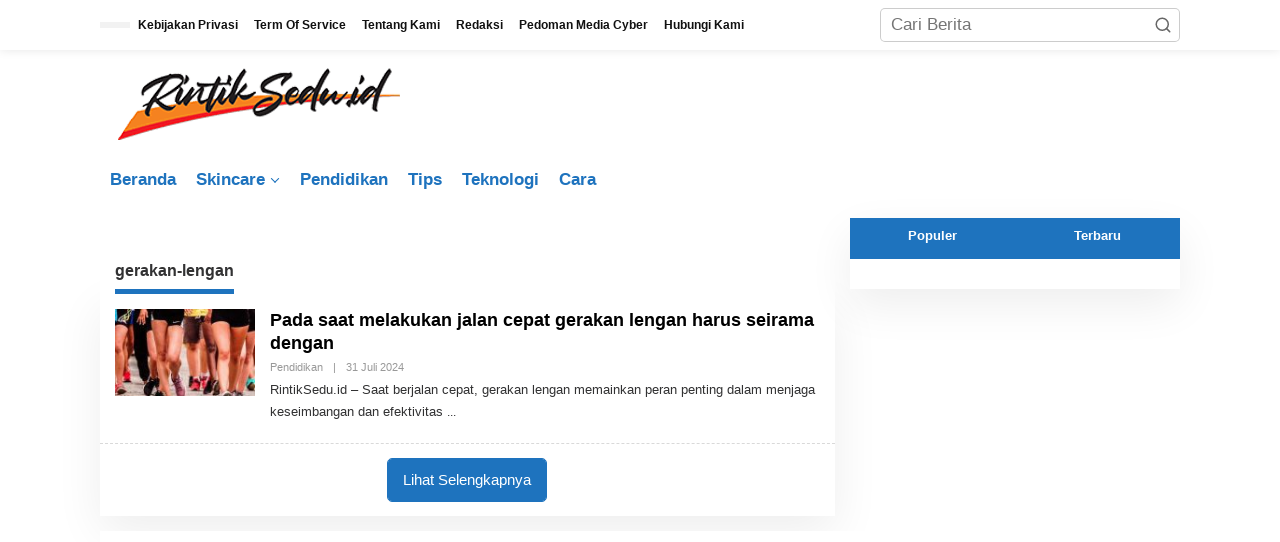

--- FILE ---
content_type: text/html; charset=UTF-8
request_url: https://rintiksedu.id/tag/gerakan-lengan/
body_size: 12494
content:
<!DOCTYPE html><html lang="id" prefix="og: https://ogp.me/ns#"><head itemscope="itemscope" itemtype="https://schema.org/WebSite"><meta charset="UTF-8"><meta name="viewport" content="width=device-width, initial-scale=1"><link rel="profile" href="https://gmpg.org/xfn/11"> <script type="litespeed/javascript">!function(t){HTMLDocument.prototype.ready=function(e){t.attachEvent?"complete"===t.readyState?e():t.attachEvent("onreadystatechange",function(){"complete"===t.readyState&&e()}):"loading"!==t.readyState&&void 0!=e?e():t.addEventListener&&t.addEventListener("DOMContentLiteSpeedLoaded",e)}}(document)</script> <title>Gerakan-lengan | Rintik Sedu</title><meta name="robots" content="follow, noindex"/><meta property="og:locale" content="id_ID" /><meta property="og:type" content="article" /><meta property="og:title" content="Gerakan-lengan | Rintik Sedu" /><meta property="og:url" content="https://rintiksedu.id/tag/gerakan-lengan/" /><meta property="og:site_name" content="rintiksedu.id" /><meta property="article:publisher" content="https://www.facebook.com/rintiksedu85" /><meta name="twitter:card" content="summary_large_image" /><meta name="twitter:title" content="Gerakan-lengan | Rintik Sedu" /><meta name="twitter:site" content="@rintikseduid" /> <script type="application/ld+json" class="rank-math-schema-pro">{"@context":"https://schema.org","@graph":[{"@type":"NewsMediaOrganization","@id":"https://rintiksedu.id/#organization","name":"rintiksedu.id","url":"https://rintiksedu.id","sameAs":["https://www.facebook.com/rintiksedu85","https://twitter.com/rintikseduid","https://mastodon.social/@rintiksedu"],"logo":{"@type":"ImageObject","@id":"https://rintiksedu.id/#logo","url":"https://rintiksedu.id/wp-content/uploads/2023/04/cropped-logo-faficon-rintiksedu-1.png","contentUrl":"https://rintiksedu.id/wp-content/uploads/2023/04/cropped-logo-faficon-rintiksedu-1.png","caption":"rintiksedu.id","inLanguage":"id","width":"230","height":"195"},"description":"Media Informasi Segala Lini yang dapat dijadikan referensi pengetahuan umum untuk diterapkan menurut kepentingan Anda sekarang dan yang akan datang.","legalName":"Rintik Sedu"},{"@type":"WebSite","@id":"https://rintiksedu.id/#website","url":"https://rintiksedu.id","name":"rintiksedu.id","alternateName":"Rintiksedu","publisher":{"@id":"https://rintiksedu.id/#organization"},"inLanguage":"id"},{"@type":"BreadcrumbList","@id":"https://rintiksedu.id/tag/gerakan-lengan/#breadcrumb","itemListElement":[{"@type":"ListItem","position":"1","item":{"@id":"https://rintiksedu.id","name":"RintikSedu.id"}},{"@type":"ListItem","position":"2","item":{"@id":"https://rintiksedu.id/tag/gerakan-lengan/","name":"gerakan-lengan"}}]},{"@type":"CollectionPage","@id":"https://rintiksedu.id/tag/gerakan-lengan/#webpage","url":"https://rintiksedu.id/tag/gerakan-lengan/","name":"Gerakan-lengan | Rintik Sedu","isPartOf":{"@id":"https://rintiksedu.id/#website"},"inLanguage":"id","breadcrumb":{"@id":"https://rintiksedu.id/tag/gerakan-lengan/#breadcrumb"}}]}</script> <link rel='dns-prefetch' href='//fonts.googleapis.com' /><link rel='dns-prefetch' href='//pagead2.googlesyndication.com' />
<script id="warta-ready" type="litespeed/javascript">window.advanced_ads_ready=function(e,a){a=a||"complete";var d=function(e){return"interactive"===a?"loading"!==e:"complete"===e};d(document.readyState)?e():document.addEventListener("readystatechange",(function(a){d(a.target.readyState)&&e()}),{once:"interactive"===a})},window.advanced_ads_ready_queue=window.advanced_ads_ready_queue||[]</script> <link data-optimized="2" rel="stylesheet" href="https://rintiksedu.id/wp-content/litespeed/css/c3fbbba5250f44f290e7a3ee27238ba0.css?ver=fb30b" /> <script type="litespeed/javascript" data-src="https://securepubads.g.doubleclick.net/tag/js/gpt.js"></script> <script type="litespeed/javascript">let networkID='/23143157816/ca-pub-4099826262801046-tag';window.googletag=window.googletag||{cmd:[]};googletag.cmd.push(function(){googletag.defineSlot(networkID,[[300,600],[300,250],[320,480],[300,200],[336,280],[250,360],[250,350]],'div-gpt-ad-1').addService(googletag.pubads());googletag.defineSlot(networkID,[[300,600],[300,250],[320,480],[300,200],[336,280],[250,360],[250,350]],'div-gpt-ad-2').addService(googletag.pubads());googletag.defineSlot(networkID,[[300,600],[300,250],[320,480],[300,200],[336,280],[250,360],[250,350]],'div-gpt-ad-3').addService(googletag.pubads());googletag.pubads().enableLazyLoad({fetchMarginPercent:300,renderMarginPercent:100,mobileScaling:2.0});googletag.pubads().setCentering(!0);googletag.pubads().enableSingleRequest();googletag.enableServices()})</script><link rel="icon" href="https://rintiksedu.id/wp-content/uploads/2023/04/cropped-logo-faficon-rintiksedu-32x32.png" sizes="32x32" /><link rel="icon" href="https://rintiksedu.id/wp-content/uploads/2023/04/cropped-logo-faficon-rintiksedu-192x192.png" sizes="192x192" /><link rel="apple-touch-icon" href="https://rintiksedu.id/wp-content/uploads/2023/04/cropped-logo-faficon-rintiksedu-180x180.png" /><meta name="msapplication-TileImage" content="https://rintiksedu.id/wp-content/uploads/2023/04/cropped-logo-faficon-rintiksedu-270x270.png" />
 <script type="litespeed/javascript" data-src="https://www.googletagmanager.com/gtag/js?id=G-3BZ8Z37DVG"></script> <script type="litespeed/javascript">window.dataLayer=window.dataLayer||[];function gtag(){dataLayer.push(arguments)}
gtag('js',new Date());gtag('config','G-3BZ8Z37DVG')</script> </head><body class="archive tag tag-gerakan-lengan tag-1273 custom-background wp-custom-logo wp-theme-newkarma gmr-theme gmr-sticky group-blog hfeed aa-prefix-warta-" itemscope="itemscope" itemtype="https://schema.org/WebPage"><a class="skip-link screen-reader-text" href="#main">Lewati ke konten</a><div class="gmr-topnavwrap clearfix"><div class="container-topnav"><div class="list-flex"><div class="row-flex gmr-table-date">
<span class="gmr-top-date" data-lang="id"></span></div><div class="row-flex gmr-table-menu">
<a id="gmr-topnavresponsive-menu" href="#menus" title="Menus" rel="nofollow"><svg xmlns="http://www.w3.org/2000/svg" xmlns:xlink="http://www.w3.org/1999/xlink" aria-hidden="true" role="img" width="1em" height="1em" preserveAspectRatio="xMidYMid meet" viewBox="0 0 24 24"><path d="M4 6h16v2H4zm0 5h16v2H4zm0 5h16v2H4z" fill="currentColor"/></svg></a><div class="close-topnavmenu-wrap"><a id="close-topnavmenu-button" rel="nofollow" href="#"><svg xmlns="http://www.w3.org/2000/svg" xmlns:xlink="http://www.w3.org/1999/xlink" aria-hidden="true" role="img" width="1em" height="1em" preserveAspectRatio="xMidYMid meet" viewBox="0 0 1024 1024"><path d="M685.4 354.8c0-4.4-3.6-8-8-8l-66 .3L512 465.6l-99.3-118.4l-66.1-.3c-4.4 0-8 3.5-8 8c0 1.9.7 3.7 1.9 5.2l130.1 155L340.5 670a8.32 8.32 0 0 0-1.9 5.2c0 4.4 3.6 8 8 8l66.1-.3L512 564.4l99.3 118.4l66 .3c4.4 0 8-3.5 8-8c0-1.9-.7-3.7-1.9-5.2L553.5 515l130.1-155c1.2-1.4 1.8-3.3 1.8-5.2z" fill="currentColor"/><path d="M512 65C264.6 65 64 265.6 64 513s200.6 448 448 448s448-200.6 448-448S759.4 65 512 65zm0 820c-205.4 0-372-166.6-372-372s166.6-372 372-372s372 166.6 372 372s-166.6 372-372 372z" fill="currentColor"/></svg></a></div><nav id="site-navigation" class="gmr-topnavmenu pull-right" role="navigation" itemscope="itemscope" itemtype="https://schema.org/SiteNavigationElement"><ul id="primary-menu" class="menu"><li id="menu-item-22293" class="menu-item menu-item-type-post_type menu-item-object-page menu-item-privacy-policy menu-item-22293"><a rel="privacy-policy" href="https://rintiksedu.id/kebijakan-privasi/" itemprop="url"><span itemprop="name">Kebijakan Privasi</span></a></li><li id="menu-item-22294" class="menu-item menu-item-type-post_type menu-item-object-page menu-item-22294"><a href="https://rintiksedu.id/term-of-service/" itemprop="url"><span itemprop="name">Term Of Service</span></a></li><li id="menu-item-22295" class="menu-item menu-item-type-post_type menu-item-object-page menu-item-22295"><a href="https://rintiksedu.id/tentang-kami/" itemprop="url"><span itemprop="name">Tentang Kami</span></a></li><li id="menu-item-22296" class="menu-item menu-item-type-post_type menu-item-object-page menu-item-22296"><a href="https://rintiksedu.id/redaksi/" itemprop="url"><span itemprop="name">Redaksi</span></a></li><li id="menu-item-22297" class="menu-item menu-item-type-post_type menu-item-object-page menu-item-22297"><a href="https://rintiksedu.id/pedoman-media-cyber/" itemprop="url"><span itemprop="name">Pedoman Media Cyber</span></a></li><li id="menu-item-22298" class="menu-item menu-item-type-post_type menu-item-object-page menu-item-22298"><a href="https://rintiksedu.id/hubungi-kami/" itemprop="url"><span itemprop="name">Hubungi Kami</span></a></li></ul></nav></div><div class="row-flex gmr-menu-mobile-wrap text-center"><div class="only-mobile gmr-mobilelogo"><div class="gmr-logo"><a href="https://rintiksedu.id/" class="custom-logo-link" itemprop="url" title="Rintik Sedu"><img data-lazyloaded="1" src="[data-uri]" width="323" height="77" data-src="https://rintiksedu.id/wp-content/uploads/2024/03/logo.png" alt="Rintik Sedu" title="Rintik Sedu" /></a></div></div></div><div class="row-flex gmr-table-search last-row"><div class="gmr-search-btn">
<a id="search-menu-button" class="topnav-button gmr-search-icon" href="#" rel="nofollow"><svg xmlns="http://www.w3.org/2000/svg" aria-hidden="true" role="img" width="1em" height="1em" preserveAspectRatio="xMidYMid meet" viewBox="0 0 24 24"><path fill="none" stroke="currentColor" stroke-linecap="round" stroke-width="2" d="m21 21l-4.486-4.494M19 10.5a8.5 8.5 0 1 1-17 0a8.5 8.5 0 0 1 17 0Z"/></svg></a><div id="search-dropdown-container" class="search-dropdown search"><form method="get" class="gmr-searchform searchform" action="https://rintiksedu.id/">
<input type="text" name="s" id="s" placeholder="Cari Berita" /></form></div></div><div class="gmr-search"><form method="get" class="gmr-searchform searchform" action="https://rintiksedu.id/">
<input type="text" name="s" id="s" placeholder="Cari Berita" />
<button type="submit" role="button" aria-label="Submit" class="gmr-search-submit"><svg xmlns="http://www.w3.org/2000/svg" xmlns:xlink="http://www.w3.org/1999/xlink" aria-hidden="true" role="img" width="1em" height="1em" preserveAspectRatio="xMidYMid meet" viewBox="0 0 24 24"><g fill="none" stroke="currentColor" stroke-width="2" stroke-linecap="round" stroke-linejoin="round"><circle cx="11" cy="11" r="8"/><path d="M21 21l-4.35-4.35"/></g></svg></button></form></div></div></div></div></div><div class="container"><div class="clearfix gmr-headwrapper"><div class="gmr-logo"><a href="https://rintiksedu.id/" class="custom-logo-link" itemprop="url" title="Rintik Sedu"><img data-lazyloaded="1" src="[data-uri]" width="323" height="77" data-src="https://rintiksedu.id/wp-content/uploads/2024/03/logo.png" alt="Rintik Sedu" title="Rintik Sedu" /></a></div></div></div><header id="masthead" class="site-header" role="banner" itemscope="itemscope" itemtype="https://schema.org/WPHeader"><div class="top-header"><div class="container"><div class="gmr-menuwrap clearfix"><nav id="site-navigation" class="gmr-mainmenu" role="navigation" itemscope="itemscope" itemtype="https://schema.org/SiteNavigationElement"><ul id="primary-menu" class="menu"><li id="menu-item-29228" class="menu-item menu-item-type-custom menu-item-object-custom menu-item-home menu-item-29228"><a href="https://rintiksedu.id/" itemprop="url"><span itemprop="name">Beranda</span></a></li><li id="menu-item-2412" class="menu-item menu-item-type-taxonomy menu-item-object-category menu-item-has-children menu-item-2412"><a href="https://rintiksedu.id/category/skincare/" itemprop="url"><span itemprop="name">Skincare</span></a><ul class="sub-menu"><li id="menu-item-2413" class="menu-item menu-item-type-taxonomy menu-item-object-category menu-item-2413"><a href="https://rintiksedu.id/category/skincare/moisturizer/" itemprop="url"><span itemprop="name">Moisturizer</span></a></li><li id="menu-item-2799" class="menu-item menu-item-type-taxonomy menu-item-object-category menu-item-2799"><a href="https://rintiksedu.id/category/skincare/cushion/" itemprop="url"><span itemprop="name">cushion</span></a></li><li id="menu-item-2414" class="menu-item menu-item-type-taxonomy menu-item-object-category menu-item-2414"><a href="https://rintiksedu.id/category/skincare/hanasui/" itemprop="url"><span itemprop="name">Hanasui</span></a></li><li id="menu-item-2415" class="menu-item menu-item-type-taxonomy menu-item-object-category menu-item-2415"><a href="https://rintiksedu.id/category/skincare/cetaphil/" itemprop="url"><span itemprop="name">Cetaphil</span></a></li><li id="menu-item-2419" class="menu-item menu-item-type-taxonomy menu-item-object-category menu-item-2419"><a href="https://rintiksedu.id/category/skincare/sunscreen/" itemprop="url"><span itemprop="name">Sunscreen</span></a></li><li id="menu-item-2425" class="menu-item menu-item-type-taxonomy menu-item-object-category menu-item-2425"><a href="https://rintiksedu.id/category/skincare/vaseline/" itemprop="url"><span itemprop="name">Vaseline</span></a></li><li id="menu-item-2428" class="menu-item menu-item-type-taxonomy menu-item-object-category menu-item-2428"><a href="https://rintiksedu.id/category/skincare/face-wash/" itemprop="url"><span itemprop="name">Face Wash</span></a></li><li id="menu-item-2430" class="menu-item menu-item-type-taxonomy menu-item-object-category menu-item-2430"><a href="https://rintiksedu.id/category/skincare/cleansing/" itemprop="url"><span itemprop="name">Cleansing</span></a></li><li id="menu-item-3073" class="menu-item menu-item-type-taxonomy menu-item-object-category menu-item-3073"><a href="https://rintiksedu.id/category/skincare/safi/" itemprop="url"><span itemprop="name">Safi</span></a></li><li id="menu-item-2489" class="menu-item menu-item-type-taxonomy menu-item-object-category menu-item-2489"><a href="https://rintiksedu.id/category/skincare/eyeliner/" itemprop="url"><span itemprop="name">eyeliner</span></a></li><li id="menu-item-2490" class="menu-item menu-item-type-taxonomy menu-item-object-category menu-item-2490"><a href="https://rintiksedu.id/category/skincare/wardah/" itemprop="url"><span itemprop="name">Wardah</span></a></li><li id="menu-item-3040" class="menu-item menu-item-type-taxonomy menu-item-object-category menu-item-3040"><a href="https://rintiksedu.id/category/skincare/eyebrow/" itemprop="url"><span itemprop="name">Eyebrow</span></a></li><li id="menu-item-5214" class="menu-item menu-item-type-taxonomy menu-item-object-category menu-item-5214"><a href="https://rintiksedu.id/category/skincare/serum/" itemprop="url"><span itemprop="name">Serum</span></a></li><li id="menu-item-3394" class="menu-item menu-item-type-taxonomy menu-item-object-category menu-item-3394"><a href="https://rintiksedu.id/category/skincare/shampoo/" itemprop="url"><span itemprop="name">Shampoo</span></a></li><li id="menu-item-4668" class="menu-item menu-item-type-taxonomy menu-item-object-category menu-item-4668"><a href="https://rintiksedu.id/category/skincare/eyecream/" itemprop="url"><span itemprop="name">Eyecream</span></a></li><li id="menu-item-2901" class="menu-item menu-item-type-taxonomy menu-item-object-category menu-item-2901"><a href="https://rintiksedu.id/category/skincare/sabun/" itemprop="url"><span itemprop="name">Sabun</span></a></li><li id="menu-item-4789" class="menu-item menu-item-type-taxonomy menu-item-object-category menu-item-4789"><a href="https://rintiksedu.id/category/skincare/ponds/" itemprop="url"><span itemprop="name">Pond&#8217;s</span></a></li></ul></li><li id="menu-item-1354" class="menu-item menu-item-type-taxonomy menu-item-object-category menu-item-1354"><a href="https://rintiksedu.id/category/pendidikan/" itemprop="url"><span itemprop="name">Pendidikan</span></a></li><li id="menu-item-5083" class="menu-item menu-item-type-taxonomy menu-item-object-category menu-item-5083"><a href="https://rintiksedu.id/category/tips/" itemprop="url"><span itemprop="name">Tips</span></a></li><li id="menu-item-39203" class="menu-item menu-item-type-taxonomy menu-item-object-category menu-item-39203"><a href="https://rintiksedu.id/category/teknologi/" itemprop="url"><span itemprop="name">Teknologi</span></a></li><li id="menu-item-39204" class="menu-item menu-item-type-taxonomy menu-item-object-category menu-item-39204"><a href="https://rintiksedu.id/category/cara/" itemprop="url"><span itemprop="name">Cara</span></a></li></ul></nav></div></div></div></header><div class="site inner-wrap" id="site-container"><div id="content" class="gmr-content"><div class="container"><div class="row"><div id="primary" class="content-area col-md-content"><div class="clearfix gmr-modulehome"><div id="bigmoduleslide" class="gmr-widget-carousel gmr-big-carousel owl-carousel owl-theme"><div class="item gmr-slider-content"><div class="other-content-thumbnail"><a href="https://rintiksedu.id/pada-saat-melakukan-jalan-cepat-gerakan-lengan-harus-seirama-dengan/" itemprop="url" title="Tautan ke: Pada saat melakukan jalan cepat gerakan lengan harus seirama dengan" rel="bookmark"><img data-lazyloaded="1" src="[data-uri]" width="642" height="400" data-src="https://rintiksedu.id/wp-content/uploads/2023/07/pada-saat-melakukan-jalan-cepat-gerakan-lengan-harus-seirama-dengan.jpg" class="attachment-idt-bigger-thumb size-idt-bigger-thumb wp-post-image" alt="pada saat melakukan jalan cepat gerakan lengan harus seirama dengan" decoding="async" fetchpriority="high" data-srcset="https://rintiksedu.id/wp-content/uploads/2023/07/pada-saat-melakukan-jalan-cepat-gerakan-lengan-harus-seirama-dengan.jpg 674w, https://rintiksedu.id/wp-content/uploads/2023/07/pada-saat-melakukan-jalan-cepat-gerakan-lengan-harus-seirama-dengan-300x187.jpg 300w, https://rintiksedu.id/wp-content/uploads/2023/07/pada-saat-melakukan-jalan-cepat-gerakan-lengan-harus-seirama-dengan-150x93.jpg 150w" data-sizes="(max-width: 642px) 100vw, 642px" title="pada saat melakukan jalan cepat gerakan lengan harus seirama dengan" /></a></div><div class="gmr-slide-title"><div class="cat-links-bg"><a href="https://rintiksedu.id/category/pendidikan/" rel="category tag">Pendidikan</a></div>							<a href="https://rintiksedu.id/pada-saat-melakukan-jalan-cepat-gerakan-lengan-harus-seirama-dengan/" class="rp-title" itemprop="url" title="Tautan ke: Pada saat melakukan jalan cepat gerakan lengan harus seirama dengan">Pada saat melakukan jalan cepat gerakan lengan harus seirama dengan</a><div class="gmr-metacontent">
<span class="posted-on">31 Juli 2024</span></div></div></div></div></div><div id="moduleslide" class="clearfix gmr-element-carousel"><div class="gmr-owl-wrap"><div class="gmr-owl-carousel owl-carousel owl-theme"><div class="item gmr-slider-content"><div class="other-content-thumbnail">
<a href="https://rintiksedu.id/job-fair-online-satpam-bri-di-kecamatan-lembah-melintang-kab-pasaman-barat-terdekat/" itemprop="url" title="Tautan ke: Job Fair Online Satpam BRI di Kecamatan Lembah Melintang, Kab. Pasaman Barat Terdekat" rel="bookmark"><img data-lazyloaded="1" src="[data-uri]" width="1140" height="641" data-src="https://rintiksedu.id/wp-content/uploads/2025/08/job-fair-online-satpam-bri-di-kecamatan-lembah-melintang-kab-pasaman-barat-terdekat-1754322278-1280x720.jpg" class="attachment-large size-large wp-post-image" alt="job fair online satpam bri di kecamatan lembah melintang kab pasaman barat terdekat 1754322278" decoding="async" title="job-fair-online-satpam-bri-di-kecamatan-lembah-melintang-kab-pasaman-barat-terdekat-1754322278.jpg"></a></div><div class="gmr-slide-title">
<a href="https://rintiksedu.id/job-fair-online-satpam-bri-di-kecamatan-lembah-melintang-kab-pasaman-barat-terdekat/" class="gmr-slide-titlelink rp-title" title="Job Fair Online Satpam BRI di Kecamatan Lembah Melintang, Kab. Pasaman Barat Terdekat">Job Fair Online Satpam BRI di Kecamatan Lembah Melintang, Kab. Pasaman Barat Terdekat</a></div></div><div class="item gmr-slider-content"><div class="other-content-thumbnail">
<a href="https://rintiksedu.id/loker-terbaru-satpam-bri-di-kecamatan-mengkendek-kab-tana-toraja-terdekat/" itemprop="url" title="Tautan ke: Loker Terbaru Satpam BRI di Kecamatan Mengkendek, Kab. Tana Toraja Terdekat" rel="bookmark"><img data-lazyloaded="1" src="[data-uri]" width="1140" height="641" data-src="https://rintiksedu.id/wp-content/uploads/2025/08/loker-terbaru-satpam-bri-di-kecamatan-mengkendek-kab-tana-toraja-terdekat-1754322158-1280x720.jpg" class="attachment-large size-large wp-post-image" alt="loker terbaru satpam bri di kecamatan mengkendek kab tana toraja terdekat 1754322158" decoding="async" title="loker-terbaru-satpam-bri-di-kecamatan-mengkendek-kab-tana-toraja-terdekat-1754322158.jpg"></a></div><div class="gmr-slide-title">
<a href="https://rintiksedu.id/loker-terbaru-satpam-bri-di-kecamatan-mengkendek-kab-tana-toraja-terdekat/" class="gmr-slide-titlelink rp-title" title="Loker Terbaru Satpam BRI di Kecamatan Mengkendek, Kab. Tana Toraja Terdekat">Loker Terbaru Satpam BRI di Kecamatan Mengkendek, Kab. Tana Toraja Terdekat</a></div></div><div class="item gmr-slider-content"><div class="other-content-thumbnail">
<a href="https://rintiksedu.id/loker-terbaru-satpam-bri-di-kecamatan-ile-mandiri-kab-flores-timur-terdekat/" itemprop="url" title="Tautan ke: Loker Terbaru Satpam BRI di Kecamatan Ile Mandiri, Kab. Flores Timur Terdekat" rel="bookmark"><img data-lazyloaded="1" src="[data-uri]" width="1140" height="641" data-src="https://rintiksedu.id/wp-content/uploads/2025/08/loker-terbaru-satpam-bri-di-kecamatan-ile-mandiri-kab-flores-timur-terdekat-1754322036-1280x720.jpg" class="attachment-large size-large wp-post-image" alt="loker terbaru satpam bri di kecamatan ile mandiri kab flores timur terdekat 1754322036" decoding="async" title="loker-terbaru-satpam-bri-di-kecamatan-ile-mandiri-kab-flores-timur-terdekat-1754322036.jpg"></a></div><div class="gmr-slide-title">
<a href="https://rintiksedu.id/loker-terbaru-satpam-bri-di-kecamatan-ile-mandiri-kab-flores-timur-terdekat/" class="gmr-slide-titlelink rp-title" title="Loker Terbaru Satpam BRI di Kecamatan Ile Mandiri, Kab. Flores Timur Terdekat">Loker Terbaru Satpam BRI di Kecamatan Ile Mandiri, Kab. Flores Timur Terdekat</a></div></div><div class="item gmr-slider-content"><div class="other-content-thumbnail">
<a href="https://rintiksedu.id/lowongan-gaji-besar-satpam-bri-di-kecamatan-napabalano-kab-muna-terdekat/" itemprop="url" title="Tautan ke: Lowongan Gaji Besar Satpam BRI di Kecamatan Napabalano, Kab. Muna Terdekat" rel="bookmark"><img data-lazyloaded="1" src="[data-uri]" width="1140" height="641" data-src="https://rintiksedu.id/wp-content/uploads/2025/08/lowongan-gaji-besar-satpam-bri-di-kecamatan-napabalano-kab-muna-terdekat-1754321918-1280x720.jpg" class="attachment-large size-large wp-post-image" alt="lowongan gaji besar satpam bri di kecamatan napabalano kab muna terdekat 1754321918" decoding="async" title="lowongan-gaji-besar-satpam-bri-di-kecamatan-napabalano-kab-muna-terdekat-1754321918.jpg"></a></div><div class="gmr-slide-title">
<a href="https://rintiksedu.id/lowongan-gaji-besar-satpam-bri-di-kecamatan-napabalano-kab-muna-terdekat/" class="gmr-slide-titlelink rp-title" title="Lowongan Gaji Besar Satpam BRI di Kecamatan Napabalano, Kab. Muna Terdekat">Lowongan Gaji Besar Satpam BRI di Kecamatan Napabalano, Kab. Muna Terdekat</a></div></div><div class="item gmr-slider-content"><div class="other-content-thumbnail">
<a href="https://rintiksedu.id/job-fair-online-satpam-bri-di-kecamatan-xiii-koto-kampar-kab-kampar-terdekat/" itemprop="url" title="Tautan ke: Job Fair Online Satpam BRI di Kecamatan Xiii Koto Kampar, Kab. Kampar Terdekat" rel="bookmark"><img data-lazyloaded="1" src="[data-uri]" width="1140" height="641" data-src="https://rintiksedu.id/wp-content/uploads/2025/08/job-fair-online-satpam-bri-di-kecamatan-xiii-koto-kampar-kab-kampar-terdekat-1754321786-1280x720.jpg" class="attachment-large size-large wp-post-image" alt="job fair online satpam bri di kecamatan xiii koto kampar kab kampar terdekat 1754321786" decoding="async" title="job-fair-online-satpam-bri-di-kecamatan-xiii-koto-kampar-kab-kampar-terdekat-1754321786.jpg"></a></div><div class="gmr-slide-title">
<a href="https://rintiksedu.id/job-fair-online-satpam-bri-di-kecamatan-xiii-koto-kampar-kab-kampar-terdekat/" class="gmr-slide-titlelink rp-title" title="Job Fair Online Satpam BRI di Kecamatan Xiii Koto Kampar, Kab. Kampar Terdekat">Job Fair Online Satpam BRI di Kecamatan Xiii Koto Kampar, Kab. Kampar Terdekat</a></div></div></div></div></div><h1 class="page-title" itemprop="headline"><span>gerakan-lengan</span></h1><main id="main" class="site-main site-main-archive gmr-infinite-selector" role="main"><div id="gmr-main-load"><article id="post-9466" class="gmr-smallthumb clearfix item-infinite post-9466 post type-post status-publish format-standard has-post-thumbnail category-pendidikan tag-gerakan-lengan tag-jalan-cepat tag-keharmonisan-gerakan tag-kesehatan tag-olahraga" itemscope="itemscope" itemtype="https://schema.org/CreativeWork"><div class="gmr-box-content hentry gmr-archive clearfix"><div class="content-thumbnail"><a href="https://rintiksedu.id/pada-saat-melakukan-jalan-cepat-gerakan-lengan-harus-seirama-dengan/" itemprop="url" title="Tautan ke: Pada saat melakukan jalan cepat gerakan lengan harus seirama dengan" rel="bookmark"><img data-lazyloaded="1" src="[data-uri]" width="150" height="94" data-src="https://rintiksedu.id/wp-content/uploads/2023/07/pada-saat-melakukan-jalan-cepat-gerakan-lengan-harus-seirama-dengan-300x187.jpg" class="attachment-medium size-medium wp-post-image" alt="pada saat melakukan jalan cepat gerakan lengan harus seirama dengan" itemprop="image" decoding="async" data-srcset="https://rintiksedu.id/wp-content/uploads/2023/07/pada-saat-melakukan-jalan-cepat-gerakan-lengan-harus-seirama-dengan-300x187.jpg 300w, https://rintiksedu.id/wp-content/uploads/2023/07/pada-saat-melakukan-jalan-cepat-gerakan-lengan-harus-seirama-dengan-150x93.jpg 150w, https://rintiksedu.id/wp-content/uploads/2023/07/pada-saat-melakukan-jalan-cepat-gerakan-lengan-harus-seirama-dengan.jpg 674w" data-sizes="(max-width: 150px) 100vw, 150px" title="pada saat melakukan jalan cepat gerakan lengan harus seirama dengan" /></a></div><div class="item-article"><header class="entry-header"><h2 class="entry-title" itemprop="headline">
<a href="https://rintiksedu.id/pada-saat-melakukan-jalan-cepat-gerakan-lengan-harus-seirama-dengan/" itemscope="itemscope" itemtype="https://schema.org/url" title="Tautan ke: Pada saat melakukan jalan cepat gerakan lengan harus seirama dengan" rel="bookmark">Pada saat melakukan jalan cepat gerakan lengan harus seirama dengan</a></h2></header><div class="entry-meta"><div class="gmr-metacontent"><span class="cat-links"><a href="https://rintiksedu.id/category/pendidikan/" rel="category tag">Pendidikan</a></span><span class="posted-on"><span class="byline">|</span><time class="entry-date published" itemprop="datePublished" datetime="2024-07-31T07:44:46+07:00">31 Juli 2024</time><time class="updated" datetime="2024-07-31T07:44:48+07:00">31 Juli 2024</time></span><span class="screen-reader-text">oleh <span class="entry-author vcard screen-reader-text" itemprop="author" itemscope="itemscope" itemtype="https://schema.org/person"><a class="url fn n" href="https://rintiksedu.id/author/supriyadi/" title="Tautan ke: Sonya Ruri" itemprop="url"><span itemprop="name">Sonya Ruri</span></a></span></span></div></div><div class="entry-content entry-content-archive" itemprop="text"><p>RintikSedu.id &#8211; Saat berjalan cepat, gerakan lengan memainkan peran penting dalam menjaga keseimbangan dan efektivitas <a class="read-more" href="https://rintiksedu.id/pada-saat-melakukan-jalan-cepat-gerakan-lengan-harus-seirama-dengan/" title="Pada saat melakukan jalan cepat gerakan lengan harus seirama dengan" itemprop="url"></a></p></div></div></div></article></div><div class="inf-pagination"></div><div class="text-center gmr-newinfinite"><div class="page-load-status"><div class="loader-ellips infinite-scroll-request gmr-ajax-load-wrapper gmr-loader"><div class="gmr-ajax-wrap"><div class="gmr-ajax-loader"><div></div><div></div></div></div></div><p class="infinite-scroll-last">Tidak Ada Lagi Postingan yang Tersedia.</p><p class="infinite-scroll-error">Tidak ada lagi halaman untuk dimuat.</p></div><p><button class="view-more-button heading-text">Lihat Selengkapnya</button></p></div></main></div><aside id="secondary" class="widget-area col-md-sb-r pos-sticky" role="complementary" ><div id="newkarma-ajaxtab-2" class="widget newkarma-widget-post"><div class="gmr_widget_content gmr-class-tabwidget" id="newkarma-ajaxtab-2_content" data-token="2"><ul class="gmr-tabs clearfix js-tabs__header"><li class="tab_title"><a href="#" class="js-tabs__title" rel="nofollow">Populer</a></li><li class="tab_title"><a href="#" class="js-tabs__title" rel="nofollow">Terbaru</a></li></ul><div class="inside clearfix"><div id="popular-tab" class="tab-content js-tabs__content" style="display: none;"><div class="newkarma-rp-widget clearfix"><div class="newkarma-rp"><ul><li class="has-post-thumbnail clearfix"><div class="rp-number pull-left">1</div><div class="gmr-rp-number-content">
<a href="https://rintiksedu.id/loker-tanpa-pengalaman-satpam-bri-di-kecamatan-bilah-hilir-kab-labuhanbatu-terdekat/" class="rp-title" itemprop="url" title="Tautan ke: Loker Tanpa Pengalaman Satpam BRI di Kecamatan Bilah Hilir, Kab. Labuhanbatu Terdekat">Loker Tanpa Pengalaman Satpam BRI di Kecamatan Bilah Hilir, Kab. Labuhanbatu Terdekat</a><div class="gmr-metacontent">
142 Dilihat</div></div></li><li class="has-post-thumbnail clearfix"><div class="rp-number pull-left">2</div><div class="gmr-rp-number-content">
<a href="https://rintiksedu.id/kesempatan-kerja-satpam-grapari-telkomsel-denpasar/" class="rp-title" itemprop="url" title="Tautan ke: Kesempatan Kerja Satpam Grapari Telkomsel Denpasar Tahun 2025">Kesempatan Kerja Satpam Grapari Telkomsel Denpasar Tahun 2025</a><div class="gmr-metacontent">
134 Dilihat</div></div></li><li class="has-post-thumbnail clearfix"><div class="rp-number pull-left">3</div><div class="gmr-rp-number-content">
<a href="https://rintiksedu.id/info-kerja-satpam-bri-di-kecamatan-pagelaran-kab-malang-terdekat/" class="rp-title" itemprop="url" title="Tautan ke: Info Kerja Satpam BRI di Kecamatan Pagelaran, Kab. Malang Terdekat">Info Kerja Satpam BRI di Kecamatan Pagelaran, Kab. Malang Terdekat</a><div class="gmr-metacontent">
121 Dilihat</div></div></li><li class="has-post-thumbnail clearfix"><div class="rp-number pull-left">4</div><div class="gmr-rp-number-content">
<a href="https://rintiksedu.id/dibutuhkan-segera-satpam-bri-di-kecamatan-way-kenanga-kab-tulang-bawang-barat-terdekat/" class="rp-title" itemprop="url" title="Tautan ke: Dibutuhkan Segera Satpam BRI di Kecamatan Way Kenanga, Kab. Tulang Bawang Barat Terdekat">Dibutuhkan Segera Satpam BRI di Kecamatan Way Kenanga, Kab. Tulang Bawang Barat Terdekat</a><div class="gmr-metacontent">
120 Dilihat</div></div></li><li class="has-post-thumbnail clearfix"><div class="rp-number pull-left">5</div><div class="gmr-rp-number-content">
<a href="https://rintiksedu.id/karir-tanpa-syarat-rumit-cs-telkomsel-sukoharjo/" class="rp-title" itemprop="url" title="Tautan ke: Karir Tanpa Syarat Rumit Cs Telkomsel Sukoharjo Tahun 2025">Karir Tanpa Syarat Rumit Cs Telkomsel Sukoharjo Tahun 2025</a><div class="gmr-metacontent">
100 Dilihat</div></div></li></ul></div></div></div><div id="recent-tab" class="tab-content js-tabs__content" style="display: none;"><div class="newkarma-rp-widget clearfix"><div class="newkarma-rp"><ul><li class="has-post-thumbnail clearfix"><div class="content-thumbnail"><a href="https://rintiksedu.id/job-fair-online-satpam-bri-di-kecamatan-lembah-melintang-kab-pasaman-barat-terdekat/" itemprop="url" title="Tautan ke: Job Fair Online Satpam BRI di Kecamatan Lembah Melintang, Kab. Pasaman Barat Terdekat" rel="bookmark"><img data-lazyloaded="1" src="[data-uri]" width="90" height="90" data-src="https://rintiksedu.id/wp-content/uploads/2025/08/job-fair-online-satpam-bri-di-kecamatan-lembah-melintang-kab-pasaman-barat-terdekat-1754322278-90x90.jpg" class="attachment-thumbnail size-thumbnail wp-post-image" alt="job fair online satpam bri di kecamatan lembah melintang kab pasaman barat terdekat 1754322278" decoding="async" data-srcset="https://rintiksedu.id/wp-content/uploads/2025/08/job-fair-online-satpam-bri-di-kecamatan-lembah-melintang-kab-pasaman-barat-terdekat-1754322278-90x90.jpg 90w, https://rintiksedu.id/wp-content/uploads/2025/08/job-fair-online-satpam-bri-di-kecamatan-lembah-melintang-kab-pasaman-barat-terdekat-1754322278-150x150.jpg 150w" data-sizes="(max-width: 90px) 100vw, 90px" title="job-fair-online-satpam-bri-di-kecamatan-lembah-melintang-kab-pasaman-barat-terdekat-1754322278.jpg"></a></div><div class="gmr-rp-content">
<a href="https://rintiksedu.id/job-fair-online-satpam-bri-di-kecamatan-lembah-melintang-kab-pasaman-barat-terdekat/" class="rp-title" itemprop="url" title="Tautan ke: Job Fair Online Satpam BRI di Kecamatan Lembah Melintang, Kab. Pasaman Barat Terdekat">Job Fair Online Satpam BRI di Kecamatan Lembah Melintang, Kab. Pasaman Barat Terdekat</a><div class="gmr-metacontent">
30 Januari 2026</div></div></li><li class="has-post-thumbnail clearfix"><div class="content-thumbnail"><a href="https://rintiksedu.id/loker-terbaru-satpam-bri-di-kecamatan-mengkendek-kab-tana-toraja-terdekat/" itemprop="url" title="Tautan ke: Loker Terbaru Satpam BRI di Kecamatan Mengkendek, Kab. Tana Toraja Terdekat" rel="bookmark"><img data-lazyloaded="1" src="[data-uri]" width="90" height="90" data-src="https://rintiksedu.id/wp-content/uploads/2025/08/loker-terbaru-satpam-bri-di-kecamatan-mengkendek-kab-tana-toraja-terdekat-1754322158-90x90.jpg" class="attachment-thumbnail size-thumbnail wp-post-image" alt="loker terbaru satpam bri di kecamatan mengkendek kab tana toraja terdekat 1754322158" decoding="async" data-srcset="https://rintiksedu.id/wp-content/uploads/2025/08/loker-terbaru-satpam-bri-di-kecamatan-mengkendek-kab-tana-toraja-terdekat-1754322158-90x90.jpg 90w, https://rintiksedu.id/wp-content/uploads/2025/08/loker-terbaru-satpam-bri-di-kecamatan-mengkendek-kab-tana-toraja-terdekat-1754322158-150x150.jpg 150w" data-sizes="(max-width: 90px) 100vw, 90px" title="loker-terbaru-satpam-bri-di-kecamatan-mengkendek-kab-tana-toraja-terdekat-1754322158.jpg"></a></div><div class="gmr-rp-content">
<a href="https://rintiksedu.id/loker-terbaru-satpam-bri-di-kecamatan-mengkendek-kab-tana-toraja-terdekat/" class="rp-title" itemprop="url" title="Tautan ke: Loker Terbaru Satpam BRI di Kecamatan Mengkendek, Kab. Tana Toraja Terdekat">Loker Terbaru Satpam BRI di Kecamatan Mengkendek, Kab. Tana Toraja Terdekat</a><div class="gmr-metacontent">
30 Januari 2026</div></div></li><li class="has-post-thumbnail clearfix"><div class="content-thumbnail"><a href="https://rintiksedu.id/loker-terbaru-satpam-bri-di-kecamatan-ile-mandiri-kab-flores-timur-terdekat/" itemprop="url" title="Tautan ke: Loker Terbaru Satpam BRI di Kecamatan Ile Mandiri, Kab. Flores Timur Terdekat" rel="bookmark"><img data-lazyloaded="1" src="[data-uri]" width="90" height="90" data-src="https://rintiksedu.id/wp-content/uploads/2025/08/loker-terbaru-satpam-bri-di-kecamatan-ile-mandiri-kab-flores-timur-terdekat-1754322036-90x90.jpg" class="attachment-thumbnail size-thumbnail wp-post-image" alt="loker terbaru satpam bri di kecamatan ile mandiri kab flores timur terdekat 1754322036" decoding="async" data-srcset="https://rintiksedu.id/wp-content/uploads/2025/08/loker-terbaru-satpam-bri-di-kecamatan-ile-mandiri-kab-flores-timur-terdekat-1754322036-90x90.jpg 90w, https://rintiksedu.id/wp-content/uploads/2025/08/loker-terbaru-satpam-bri-di-kecamatan-ile-mandiri-kab-flores-timur-terdekat-1754322036-150x150.jpg 150w" data-sizes="(max-width: 90px) 100vw, 90px" title="loker-terbaru-satpam-bri-di-kecamatan-ile-mandiri-kab-flores-timur-terdekat-1754322036.jpg"></a></div><div class="gmr-rp-content">
<a href="https://rintiksedu.id/loker-terbaru-satpam-bri-di-kecamatan-ile-mandiri-kab-flores-timur-terdekat/" class="rp-title" itemprop="url" title="Tautan ke: Loker Terbaru Satpam BRI di Kecamatan Ile Mandiri, Kab. Flores Timur Terdekat">Loker Terbaru Satpam BRI di Kecamatan Ile Mandiri, Kab. Flores Timur Terdekat</a><div class="gmr-metacontent">
30 Januari 2026</div></div></li><li class="has-post-thumbnail clearfix"><div class="content-thumbnail"><a href="https://rintiksedu.id/lowongan-gaji-besar-satpam-bri-di-kecamatan-napabalano-kab-muna-terdekat/" itemprop="url" title="Tautan ke: Lowongan Gaji Besar Satpam BRI di Kecamatan Napabalano, Kab. Muna Terdekat" rel="bookmark"><img data-lazyloaded="1" src="[data-uri]" width="90" height="90" data-src="https://rintiksedu.id/wp-content/uploads/2025/08/lowongan-gaji-besar-satpam-bri-di-kecamatan-napabalano-kab-muna-terdekat-1754321918-90x90.jpg" class="attachment-thumbnail size-thumbnail wp-post-image" alt="lowongan gaji besar satpam bri di kecamatan napabalano kab muna terdekat 1754321918" decoding="async" data-srcset="https://rintiksedu.id/wp-content/uploads/2025/08/lowongan-gaji-besar-satpam-bri-di-kecamatan-napabalano-kab-muna-terdekat-1754321918-90x90.jpg 90w, https://rintiksedu.id/wp-content/uploads/2025/08/lowongan-gaji-besar-satpam-bri-di-kecamatan-napabalano-kab-muna-terdekat-1754321918-150x150.jpg 150w" data-sizes="(max-width: 90px) 100vw, 90px" title="lowongan-gaji-besar-satpam-bri-di-kecamatan-napabalano-kab-muna-terdekat-1754321918.jpg"></a></div><div class="gmr-rp-content">
<a href="https://rintiksedu.id/lowongan-gaji-besar-satpam-bri-di-kecamatan-napabalano-kab-muna-terdekat/" class="rp-title" itemprop="url" title="Tautan ke: Lowongan Gaji Besar Satpam BRI di Kecamatan Napabalano, Kab. Muna Terdekat">Lowongan Gaji Besar Satpam BRI di Kecamatan Napabalano, Kab. Muna Terdekat</a><div class="gmr-metacontent">
30 Januari 2026</div></div></li><li class="has-post-thumbnail clearfix"><div class="content-thumbnail"><a href="https://rintiksedu.id/job-fair-online-satpam-bri-di-kecamatan-xiii-koto-kampar-kab-kampar-terdekat/" itemprop="url" title="Tautan ke: Job Fair Online Satpam BRI di Kecamatan Xiii Koto Kampar, Kab. Kampar Terdekat" rel="bookmark"><img data-lazyloaded="1" src="[data-uri]" width="90" height="90" data-src="https://rintiksedu.id/wp-content/uploads/2025/08/job-fair-online-satpam-bri-di-kecamatan-xiii-koto-kampar-kab-kampar-terdekat-1754321786-90x90.jpg" class="attachment-thumbnail size-thumbnail wp-post-image" alt="job fair online satpam bri di kecamatan xiii koto kampar kab kampar terdekat 1754321786" decoding="async" data-srcset="https://rintiksedu.id/wp-content/uploads/2025/08/job-fair-online-satpam-bri-di-kecamatan-xiii-koto-kampar-kab-kampar-terdekat-1754321786-90x90.jpg 90w, https://rintiksedu.id/wp-content/uploads/2025/08/job-fair-online-satpam-bri-di-kecamatan-xiii-koto-kampar-kab-kampar-terdekat-1754321786-150x150.jpg 150w" data-sizes="(max-width: 90px) 100vw, 90px" title="job-fair-online-satpam-bri-di-kecamatan-xiii-koto-kampar-kab-kampar-terdekat-1754321786.jpg"></a></div><div class="gmr-rp-content">
<a href="https://rintiksedu.id/job-fair-online-satpam-bri-di-kecamatan-xiii-koto-kampar-kab-kampar-terdekat/" class="rp-title" itemprop="url" title="Tautan ke: Job Fair Online Satpam BRI di Kecamatan Xiii Koto Kampar, Kab. Kampar Terdekat">Job Fair Online Satpam BRI di Kecamatan Xiii Koto Kampar, Kab. Kampar Terdekat</a><div class="gmr-metacontent">
30 Januari 2026</div></div></li></ul></div></div></div></div></div></div></aside></div></div><div id="stop-container"></div></div></div><footer id="colophon" class="site-footer" role="contentinfo" ><div class="container"><div class="clearfix footer-content"><div class="gmr-footer-logo pull-left"></div><ul class="footer-social-icon pull-right"><li><a href="https://rintiksedu.id/feed/" title="RSS" class="rss" target="_blank" rel="nofollow"><svg xmlns="http://www.w3.org/2000/svg" xmlns:xlink="http://www.w3.org/1999/xlink" aria-hidden="true" role="img" width="1em" height="1em" preserveAspectRatio="xMidYMid meet" viewBox="0 0 20 20"><path d="M14.92 18H18C18 9.32 10.82 2.25 2 2.25v3.02c7.12 0 12.92 5.71 12.92 12.73zm-5.44 0h3.08C12.56 12.27 7.82 7.6 2 7.6v3.02c2 0 3.87.77 5.29 2.16A7.292 7.292 0 0 1 9.48 18zm-5.35-.02c1.17 0 2.13-.93 2.13-2.09c0-1.15-.96-2.09-2.13-2.09c-1.18 0-2.13.94-2.13 2.09c0 1.16.95 2.09 2.13 2.09z" fill="currentColor"/></svg></a></li></ul></div>
<a href="https://www.idtheme.com/newkarma/" class="theme-copyright pull-left" title="Tema: Newkarma">
Hak Cipta &copy; Newkarma					</a></div></footer><div class="gmr-ontop gmr-hide"><svg xmlns="http://www.w3.org/2000/svg" xmlns:xlink="http://www.w3.org/1999/xlink" aria-hidden="true" role="img" width="1em" height="1em" preserveAspectRatio="xMidYMid meet" viewBox="0 0 24 24"><g fill="none"><path d="M12 22V7" stroke="currentColor" stroke-width="2" stroke-linecap="round" stroke-linejoin="round"/><path d="M5 14l7-7l7 7" stroke="currentColor" stroke-width="2" stroke-linecap="round" stroke-linejoin="round"/><path d="M3 2h18" stroke="currentColor" stroke-width="2" stroke-linecap="round" stroke-linejoin="round"/></g></svg></div> <script type="speculationrules">{"prefetch":[{"source":"document","where":{"and":[{"href_matches":"/*"},{"not":{"href_matches":["/wp-*.php","/wp-admin/*","/wp-content/uploads/*","/wp-content/*","/wp-content/plugins/*","/wp-content/themes/newkarma/*","/*\\?(.+)"]}},{"not":{"selector_matches":"a[rel~=\"nofollow\"]"}},{"not":{"selector_matches":".no-prefetch, .no-prefetch a"}}]},"eagerness":"conservative"}]}</script> <script id="wp-i18n-js-after" type="litespeed/javascript">wp.i18n.setLocaleData({'text direction\u0004ltr':['ltr']})</script> <script id="contact-form-7-js-translations" type="litespeed/javascript">(function(domain,translations){var localeData=translations.locale_data[domain]||translations.locale_data.messages;localeData[""].domain=domain;wp.i18n.setLocaleData(localeData,domain)})("contact-form-7",{"translation-revision-date":"2025-08-05 08:34:12+0000","generator":"GlotPress\/4.0.1","domain":"messages","locale_data":{"messages":{"":{"domain":"messages","plural-forms":"nplurals=2; plural=n > 1;","lang":"id"},"Error:":["Eror:"]}},"comment":{"reference":"includes\/js\/index.js"}})</script> <script id="contact-form-7-js-before" type="litespeed/javascript">var wpcf7={"api":{"root":"https:\/\/rintiksedu.id\/wp-json\/","namespace":"contact-form-7\/v1"},"cached":1}</script> <script id="newkarma-infscroll-js-extra" type="litespeed/javascript">var gmrobjinf={"inf":"gmr-more"}</script> <script type="text/javascript" src="https://rintiksedu.id/wp-content/plugins/litespeed-cache/assets/js/instant_click.min.js" id="litespeed-cache-js" defer="defer" data-wp-strategy="defer"></script> <script id="newkarma-js-tab-js-extra" type="litespeed/javascript">var gmrobjtab2={"wgtid":"newkarma-ajaxtab-2_content"}</script> <script type="litespeed/javascript">!function(){window.advanced_ads_ready_queue=window.advanced_ads_ready_queue||[],advanced_ads_ready_queue.push=window.advanced_ads_ready;for(var d=0,a=advanced_ads_ready_queue.length;d<a;d++)advanced_ads_ready(advanced_ads_ready_queue[d])}();</script> <script data-no-optimize="1">window.lazyLoadOptions=Object.assign({},{threshold:300},window.lazyLoadOptions||{});!function(t,e){"object"==typeof exports&&"undefined"!=typeof module?module.exports=e():"function"==typeof define&&define.amd?define(e):(t="undefined"!=typeof globalThis?globalThis:t||self).LazyLoad=e()}(this,function(){"use strict";function e(){return(e=Object.assign||function(t){for(var e=1;e<arguments.length;e++){var n,a=arguments[e];for(n in a)Object.prototype.hasOwnProperty.call(a,n)&&(t[n]=a[n])}return t}).apply(this,arguments)}function o(t){return e({},at,t)}function l(t,e){return t.getAttribute(gt+e)}function c(t){return l(t,vt)}function s(t,e){return function(t,e,n){e=gt+e;null!==n?t.setAttribute(e,n):t.removeAttribute(e)}(t,vt,e)}function i(t){return s(t,null),0}function r(t){return null===c(t)}function u(t){return c(t)===_t}function d(t,e,n,a){t&&(void 0===a?void 0===n?t(e):t(e,n):t(e,n,a))}function f(t,e){et?t.classList.add(e):t.className+=(t.className?" ":"")+e}function _(t,e){et?t.classList.remove(e):t.className=t.className.replace(new RegExp("(^|\\s+)"+e+"(\\s+|$)")," ").replace(/^\s+/,"").replace(/\s+$/,"")}function g(t){return t.llTempImage}function v(t,e){!e||(e=e._observer)&&e.unobserve(t)}function b(t,e){t&&(t.loadingCount+=e)}function p(t,e){t&&(t.toLoadCount=e)}function n(t){for(var e,n=[],a=0;e=t.children[a];a+=1)"SOURCE"===e.tagName&&n.push(e);return n}function h(t,e){(t=t.parentNode)&&"PICTURE"===t.tagName&&n(t).forEach(e)}function a(t,e){n(t).forEach(e)}function m(t){return!!t[lt]}function E(t){return t[lt]}function I(t){return delete t[lt]}function y(e,t){var n;m(e)||(n={},t.forEach(function(t){n[t]=e.getAttribute(t)}),e[lt]=n)}function L(a,t){var o;m(a)&&(o=E(a),t.forEach(function(t){var e,n;e=a,(t=o[n=t])?e.setAttribute(n,t):e.removeAttribute(n)}))}function k(t,e,n){f(t,e.class_loading),s(t,st),n&&(b(n,1),d(e.callback_loading,t,n))}function A(t,e,n){n&&t.setAttribute(e,n)}function O(t,e){A(t,rt,l(t,e.data_sizes)),A(t,it,l(t,e.data_srcset)),A(t,ot,l(t,e.data_src))}function w(t,e,n){var a=l(t,e.data_bg_multi),o=l(t,e.data_bg_multi_hidpi);(a=nt&&o?o:a)&&(t.style.backgroundImage=a,n=n,f(t=t,(e=e).class_applied),s(t,dt),n&&(e.unobserve_completed&&v(t,e),d(e.callback_applied,t,n)))}function x(t,e){!e||0<e.loadingCount||0<e.toLoadCount||d(t.callback_finish,e)}function M(t,e,n){t.addEventListener(e,n),t.llEvLisnrs[e]=n}function N(t){return!!t.llEvLisnrs}function z(t){if(N(t)){var e,n,a=t.llEvLisnrs;for(e in a){var o=a[e];n=e,o=o,t.removeEventListener(n,o)}delete t.llEvLisnrs}}function C(t,e,n){var a;delete t.llTempImage,b(n,-1),(a=n)&&--a.toLoadCount,_(t,e.class_loading),e.unobserve_completed&&v(t,n)}function R(i,r,c){var l=g(i)||i;N(l)||function(t,e,n){N(t)||(t.llEvLisnrs={});var a="VIDEO"===t.tagName?"loadeddata":"load";M(t,a,e),M(t,"error",n)}(l,function(t){var e,n,a,o;n=r,a=c,o=u(e=i),C(e,n,a),f(e,n.class_loaded),s(e,ut),d(n.callback_loaded,e,a),o||x(n,a),z(l)},function(t){var e,n,a,o;n=r,a=c,o=u(e=i),C(e,n,a),f(e,n.class_error),s(e,ft),d(n.callback_error,e,a),o||x(n,a),z(l)})}function T(t,e,n){var a,o,i,r,c;t.llTempImage=document.createElement("IMG"),R(t,e,n),m(c=t)||(c[lt]={backgroundImage:c.style.backgroundImage}),i=n,r=l(a=t,(o=e).data_bg),c=l(a,o.data_bg_hidpi),(r=nt&&c?c:r)&&(a.style.backgroundImage='url("'.concat(r,'")'),g(a).setAttribute(ot,r),k(a,o,i)),w(t,e,n)}function G(t,e,n){var a;R(t,e,n),a=e,e=n,(t=Et[(n=t).tagName])&&(t(n,a),k(n,a,e))}function D(t,e,n){var a;a=t,(-1<It.indexOf(a.tagName)?G:T)(t,e,n)}function S(t,e,n){var a;t.setAttribute("loading","lazy"),R(t,e,n),a=e,(e=Et[(n=t).tagName])&&e(n,a),s(t,_t)}function V(t){t.removeAttribute(ot),t.removeAttribute(it),t.removeAttribute(rt)}function j(t){h(t,function(t){L(t,mt)}),L(t,mt)}function F(t){var e;(e=yt[t.tagName])?e(t):m(e=t)&&(t=E(e),e.style.backgroundImage=t.backgroundImage)}function P(t,e){var n;F(t),n=e,r(e=t)||u(e)||(_(e,n.class_entered),_(e,n.class_exited),_(e,n.class_applied),_(e,n.class_loading),_(e,n.class_loaded),_(e,n.class_error)),i(t),I(t)}function U(t,e,n,a){var o;n.cancel_on_exit&&(c(t)!==st||"IMG"===t.tagName&&(z(t),h(o=t,function(t){V(t)}),V(o),j(t),_(t,n.class_loading),b(a,-1),i(t),d(n.callback_cancel,t,e,a)))}function $(t,e,n,a){var o,i,r=(i=t,0<=bt.indexOf(c(i)));s(t,"entered"),f(t,n.class_entered),_(t,n.class_exited),o=t,i=a,n.unobserve_entered&&v(o,i),d(n.callback_enter,t,e,a),r||D(t,n,a)}function q(t){return t.use_native&&"loading"in HTMLImageElement.prototype}function H(t,o,i){t.forEach(function(t){return(a=t).isIntersecting||0<a.intersectionRatio?$(t.target,t,o,i):(e=t.target,n=t,a=o,t=i,void(r(e)||(f(e,a.class_exited),U(e,n,a,t),d(a.callback_exit,e,n,t))));var e,n,a})}function B(e,n){var t;tt&&!q(e)&&(n._observer=new IntersectionObserver(function(t){H(t,e,n)},{root:(t=e).container===document?null:t.container,rootMargin:t.thresholds||t.threshold+"px"}))}function J(t){return Array.prototype.slice.call(t)}function K(t){return t.container.querySelectorAll(t.elements_selector)}function Q(t){return c(t)===ft}function W(t,e){return e=t||K(e),J(e).filter(r)}function X(e,t){var n;(n=K(e),J(n).filter(Q)).forEach(function(t){_(t,e.class_error),i(t)}),t.update()}function t(t,e){var n,a,t=o(t);this._settings=t,this.loadingCount=0,B(t,this),n=t,a=this,Y&&window.addEventListener("online",function(){X(n,a)}),this.update(e)}var Y="undefined"!=typeof window,Z=Y&&!("onscroll"in window)||"undefined"!=typeof navigator&&/(gle|ing|ro)bot|crawl|spider/i.test(navigator.userAgent),tt=Y&&"IntersectionObserver"in window,et=Y&&"classList"in document.createElement("p"),nt=Y&&1<window.devicePixelRatio,at={elements_selector:".lazy",container:Z||Y?document:null,threshold:300,thresholds:null,data_src:"src",data_srcset:"srcset",data_sizes:"sizes",data_bg:"bg",data_bg_hidpi:"bg-hidpi",data_bg_multi:"bg-multi",data_bg_multi_hidpi:"bg-multi-hidpi",data_poster:"poster",class_applied:"applied",class_loading:"litespeed-loading",class_loaded:"litespeed-loaded",class_error:"error",class_entered:"entered",class_exited:"exited",unobserve_completed:!0,unobserve_entered:!1,cancel_on_exit:!0,callback_enter:null,callback_exit:null,callback_applied:null,callback_loading:null,callback_loaded:null,callback_error:null,callback_finish:null,callback_cancel:null,use_native:!1},ot="src",it="srcset",rt="sizes",ct="poster",lt="llOriginalAttrs",st="loading",ut="loaded",dt="applied",ft="error",_t="native",gt="data-",vt="ll-status",bt=[st,ut,dt,ft],pt=[ot],ht=[ot,ct],mt=[ot,it,rt],Et={IMG:function(t,e){h(t,function(t){y(t,mt),O(t,e)}),y(t,mt),O(t,e)},IFRAME:function(t,e){y(t,pt),A(t,ot,l(t,e.data_src))},VIDEO:function(t,e){a(t,function(t){y(t,pt),A(t,ot,l(t,e.data_src))}),y(t,ht),A(t,ct,l(t,e.data_poster)),A(t,ot,l(t,e.data_src)),t.load()}},It=["IMG","IFRAME","VIDEO"],yt={IMG:j,IFRAME:function(t){L(t,pt)},VIDEO:function(t){a(t,function(t){L(t,pt)}),L(t,ht),t.load()}},Lt=["IMG","IFRAME","VIDEO"];return t.prototype={update:function(t){var e,n,a,o=this._settings,i=W(t,o);{if(p(this,i.length),!Z&&tt)return q(o)?(e=o,n=this,i.forEach(function(t){-1!==Lt.indexOf(t.tagName)&&S(t,e,n)}),void p(n,0)):(t=this._observer,o=i,t.disconnect(),a=t,void o.forEach(function(t){a.observe(t)}));this.loadAll(i)}},destroy:function(){this._observer&&this._observer.disconnect(),K(this._settings).forEach(function(t){I(t)}),delete this._observer,delete this._settings,delete this.loadingCount,delete this.toLoadCount},loadAll:function(t){var e=this,n=this._settings;W(t,n).forEach(function(t){v(t,e),D(t,n,e)})},restoreAll:function(){var e=this._settings;K(e).forEach(function(t){P(t,e)})}},t.load=function(t,e){e=o(e);D(t,e)},t.resetStatus=function(t){i(t)},t}),function(t,e){"use strict";function n(){e.body.classList.add("litespeed_lazyloaded")}function a(){console.log("[LiteSpeed] Start Lazy Load"),o=new LazyLoad(Object.assign({},t.lazyLoadOptions||{},{elements_selector:"[data-lazyloaded]",callback_finish:n})),i=function(){o.update()},t.MutationObserver&&new MutationObserver(i).observe(e.documentElement,{childList:!0,subtree:!0,attributes:!0})}var o,i;t.addEventListener?t.addEventListener("load",a,!1):t.attachEvent("onload",a)}(window,document);</script><script data-no-optimize="1">window.litespeed_ui_events=window.litespeed_ui_events||["mouseover","click","keydown","wheel","touchmove","touchstart"];var urlCreator=window.URL||window.webkitURL;function litespeed_load_delayed_js_force(){console.log("[LiteSpeed] Start Load JS Delayed"),litespeed_ui_events.forEach(e=>{window.removeEventListener(e,litespeed_load_delayed_js_force,{passive:!0})}),document.querySelectorAll("iframe[data-litespeed-src]").forEach(e=>{e.setAttribute("src",e.getAttribute("data-litespeed-src"))}),"loading"==document.readyState?window.addEventListener("DOMContentLoaded",litespeed_load_delayed_js):litespeed_load_delayed_js()}litespeed_ui_events.forEach(e=>{window.addEventListener(e,litespeed_load_delayed_js_force,{passive:!0})});async function litespeed_load_delayed_js(){let t=[];for(var d in document.querySelectorAll('script[type="litespeed/javascript"]').forEach(e=>{t.push(e)}),t)await new Promise(e=>litespeed_load_one(t[d],e));document.dispatchEvent(new Event("DOMContentLiteSpeedLoaded")),window.dispatchEvent(new Event("DOMContentLiteSpeedLoaded"))}function litespeed_load_one(t,e){console.log("[LiteSpeed] Load ",t);var d=document.createElement("script");d.addEventListener("load",e),d.addEventListener("error",e),t.getAttributeNames().forEach(e=>{"type"!=e&&d.setAttribute("data-src"==e?"src":e,t.getAttribute(e))});let a=!(d.type="text/javascript");!d.src&&t.textContent&&(d.src=litespeed_inline2src(t.textContent),a=!0),t.after(d),t.remove(),a&&e()}function litespeed_inline2src(t){try{var d=urlCreator.createObjectURL(new Blob([t.replace(/^(?:<!--)?(.*?)(?:-->)?$/gm,"$1")],{type:"text/javascript"}))}catch(e){d="data:text/javascript;base64,"+btoa(t.replace(/^(?:<!--)?(.*?)(?:-->)?$/gm,"$1"))}return d}</script><script data-no-optimize="1">var litespeed_vary=document.cookie.replace(/(?:(?:^|.*;\s*)_lscache_vary\s*\=\s*([^;]*).*$)|^.*$/,"");litespeed_vary||fetch("/wp-content/plugins/litespeed-cache/guest.vary.php",{method:"POST",cache:"no-cache",redirect:"follow"}).then(e=>e.json()).then(e=>{console.log(e),e.hasOwnProperty("reload")&&"yes"==e.reload&&(sessionStorage.setItem("litespeed_docref",document.referrer),window.location.reload(!0))});</script><script data-optimized="1" type="litespeed/javascript" data-src="https://rintiksedu.id/wp-content/litespeed/js/d074e9ed1eb8ed01a70f0ec48efa4fd3.js?ver=fb30b"></script><script defer src="https://static.cloudflareinsights.com/beacon.min.js/vcd15cbe7772f49c399c6a5babf22c1241717689176015" integrity="sha512-ZpsOmlRQV6y907TI0dKBHq9Md29nnaEIPlkf84rnaERnq6zvWvPUqr2ft8M1aS28oN72PdrCzSjY4U6VaAw1EQ==" data-cf-beacon='{"version":"2024.11.0","token":"5e0a1ee5035b40cb800d65d17afd8c73","r":1,"server_timing":{"name":{"cfCacheStatus":true,"cfEdge":true,"cfExtPri":true,"cfL4":true,"cfOrigin":true,"cfSpeedBrain":true},"location_startswith":null}}' crossorigin="anonymous"></script>
</body></html>
<!-- Page optimized by LiteSpeed Cache @2026-01-30 07:56:33 -->

<!-- Page cached by LiteSpeed Cache 7.7 on 2026-01-30 07:56:33 -->
<!-- Guest Mode -->
<!-- QUIC.cloud UCSS in queue -->